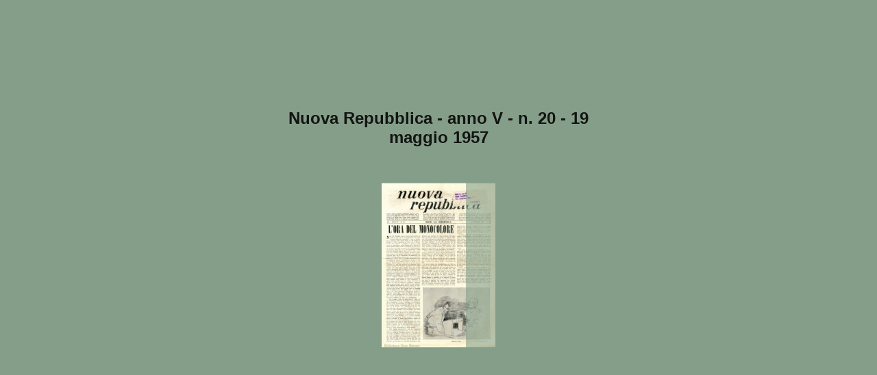

--- FILE ---
content_type: text/html
request_url: https://www.bibliotecaginobianco.it/flip/NRE/NRE05-2000/
body_size: 6039
content:

<!DOCTYPE html>
<html itemscope itemtype="http://schema.org/Book">
<head>
    <meta http-equiv="X-UA-Compatible" content="IE=edge">
    <meta charset="utf-8">
    <meta http-equiv="Content-Type" content="text/html; charset=utf-8">
    
        <title>Nuova Repubblica - anno V - n. 20 - 19 maggio 1957</title>
        <meta name="twitter:title" content="Nuova Repubblica - anno V - n. 20 - 19 maggio 1957">
        <meta itemprop="name" content="Nuova Repubblica - anno V - n. 20 - 19 maggio 1957">
        <meta property="og:title" content="Nuova Repubblica - anno V - n. 20 - 19 maggio 1957">
    
    <meta itemprop="image" content="files/assets/cover300.jpg">
    <meta itemprop="bookFormat" content="EBook" />
    <meta name="twitter:card" content="summary_large_image">
    <meta name="twitter:site" content="@flippingbook">
    <meta name="twitter:image:src" content="files/assets/cover300.jpg">
    
    <meta property="og:type" content="article">
    
    <meta property="og:site_name" content="FlippingBook">
    <meta property="og:image" content="files/assets/html/skin/images/fbThumb.png">
    <meta property="og:image:type" content="image/jpeg">
    <meta property="og:article:section" content="Article Section">

    
    <meta name="viewport" content="initial-scale=0.5, user-scalable=no, maximum-scale=0.5" />

    <link rel="apple-touch-icon" href="./files/assets/cover300.jpg">
    <meta name="apple-mobile-web-app-capable" content="yes">

    <script type="text/javascript">
       window.FBPublication = window.FBPublication || {};
       var FBInit = window.FBPublication.Initial = window.FBPublication.Initial || {};

       FBInit.BASIC_FIRST_PAGE = "1";
       FBInit.DYNAMIC_FOLDER = "files/assets/";
       FBInit.STATIC_FOLDER = "files/";
       FBInit.HTML_INDEX_FILE_NAME = "index.html";


              
       FBInit.Versions = ["html", "mobile", "mobile-old"];
       FBInit.BGCOLOR = "#859E89";
       FBInit.TITLE = "Nuova Repubblica - anno V - n. 20 - 19 maggio 1957";
       FBInit.textColor = "#121512";
       FBInit.GUID = "a8513826d2442a64fb2b1fb0beeb8ba6";
          
              FBInit.PRELOADER = {
                  backgroundColor: "#859E89",
                  titleColor: "#121512",
                  titleText: "Nuova Repubblica - anno V - n. 20 - 19 maggio 1957",
                                        coverSrc: "assets/cover300.jpg" 
              };
       

            FBInit.CURRENT_PAGE = "1";

</script>
    <script src="./files/html/static/build.js"></script>
    <style id="preloader-bg" type="text/css">
        body{
            background-color: #859E89;
        } 
       
    </style>
    

</head>
<body style="overflow-x:hidden; margin: 0px; position: absolute; top: 0px; bottom: 0px; left:0px;right:0px; height: 100%; padding: 0;">
    <div id="bsccontainer">

</div>
        <div class="trackers">

        </div>
        <div class="nav-links" style="margin-top: 110%; margin-top: 110vh;">
                                        <a class="internalLink" href="./toc/" title="Table of Contents">Table of Contents</a>
                            <a class="internalLink" rel="Next" href="./2/" title="GLI IMPERTINENTI">2</a>
                            <a class="internalLink" href="./8/" title="PEDAGOGIA DELIJA STRAGE">8</a>

        </div>
        <div id="text-container" itemprop="text">
            <h1>Nuova Repubblica - anno V - n. 20 - 19 maggio 1957</h1>
        <div>
 Comitato direttivo: TRISTANO CODIGNOLA (direttore resp. }, PIERO CALEFFI, FERRUCCIO PARRI, PAOLO VITTORELLI.Segr. di redazione: GIUSEPPE FAVATI. Direz, e redaz.: Firenze, Piazza&#39; Libert&#224; 15, tel. 50-998. Amm.1 Firenze, Piazza il&quot;ldipendenza 29, reL 483-207,8. Autoriz. Trib. Firenze del 30 dicembre 1952. -Printad in ltaly, St. Tip. de &#171;la Nazione-, Firenze, Via Ricasoli 8. 165 • ANNO V • N. 20 . Un nu,.;,ero l. 40. Estero l. 50. Un numero arretrato L. .50. Abbonamenti&#183;: annuo per Italia e Francia l. 1500, sem. l. 800, trim. l. 450. Estero: l. 2000, 1100, 600, Sostenitore L. 10.000. CIC post. 5/6261, &#171;La Nuova Italia&gt;, Firenze. Gli abbonamenti de– corrono dall&#39;inizio del mese. Per pubblicit&#224; rivolgersi all&#39;Ammi, nistrazione. Tariffa I L._ 15.000 peJ _lnse-rzionidi mm. 70 per colonna: ESCE LA DOMENICA e Nuova Repubblica&#187; &#232; settimanale politico e di cultura. E&#39; anche giornale murale, registrato presso Trib. di Firenze con decreto n. 1027 del 21 luglio 1955. Manoscritti,&#39; fotografie. disegni an– che se non pubblkati, non si restituiscono. Diritti riservati per tutti i Paesi. Il periodico viene inviato gratuitamente in saggio a chiunque ne faccia richiesta Spediz. in abbonam. postale Gr. Il. 19 MAGGIO 1957 - L. 40 L&#39;ORA DEL MONOCOLORE come toccare, del resto, Andreotti, il quale si &#232; recen– temente, cos&#236; mansueto, &#171; ralli&#233; &#187; ad una condizione centrista, purch&#233; identica al monocolore (pi&#249; astuta– mente, Andreotti ha sempre pensato ad un monoco– lore dissimulato, con un PSDI totalmet?te arreso al– la DC)? N ON C&#39;~&#39; DUBBIO, dopo le prim~ dichiarazi?ni d~l senatore Zoli, che il suo esperimento sara deci– samente quello del monocolore. E non si tratter&#224; di un governo, come quelli tentati da De Gasperi e Fanfani, o l&#39;altro realizzato da Pella, che si presen– tarono come tentativi o ripieghi, in attesa di rico– struire la piattaforma ormai classica delle alleanze di centro. Questa volta, la DC ha bruciato le navi dietro di s&#232;. Non lo ha fa&#217;o, beninteso, per estrema passione di chiarezza. Nella DC la tesi del monocolore &#232; stata sostenuta sempre e soltanto dalla destra; e pour cause, cioe nella certezza che un siffatto governo avrebbe sempre goduto dell&#39;appoggio della&#39; destra extracattolica. Sappiamo tutti che,._al monocolore la democrazia cri– stiana &#232; dovuta invece arrivare per via di esclusione. -n triparti~&#242;lto a sinistra l&#39;ayrebbe compromessa, elet– toralmente in maniera evidentemente incauta ai suoi fini e1ettorali; ed &#232; c-redibile quanto ha scritto su La Nctzione Enri&#232;o Mattei, e cio&#232; che su di essa pesava - comunque un veto del V~ticano. La riedizione&#183; della vecchia formula era divenuta impossibile, per troppe ragioni; una delle quali, sarebbe stata che la DC avrebbe dimostrato cos&#236; di piegarsi al capriccio di Sa– n1gat, uscito dal governo per ragioni di tattica interna di partito, e disposto sempre a rientrarvi, ma dopo aver completamente screditato la coalizione. Quanto al qua– d~&#183;ipartito, ei:a evidente che, col voto repubblicano, non era pi&#249; possibile neppure parlarne. La DC &#232; stata dunque accul&#233;e al monocolore. E, dicevamo, vi &#232; questa vol~a sospinta senza residuo di altre alternative; in questo senso, sarebbe quasi da- credere che siamo di fronte a un .fatto di dimensioni &lt;&lt;storiche&#187;: l&#39;occasione storica, che pu&#242; bene anche servirsi di una determi– riata geografia parlamentare, porta i cattolici ad eser– citare, per la prima volta nella vicenda dell&#39;Italia unita, il potere tutti da soli. Per la prima volta, si dovrebbe aver la misura di ci&#242; che valgono. Non &#232; un giudizio nostro, ma l&#39;ha pronunciato recentemente S~elba al congresso aretino delle &#171; Nouve11es Equipes Internatio– hales &#187;: i partiti democristiani non hanno n&#233; un pro– prio&#39; concetto dello Stato, n&#233; una propria visione del– l&#39;economia moderna. In breve, ora giudicheremo. Ma &#232; proprio certo che giwti&#232;:heremo? Altri fat– tori inducono a dubitarne. E il primo &#232; che questo go– verno monocolore, se non &#232; destinato ad alternative, che non siano eventualmente un rinnovo di se stesso, ha il tempo contato: un •gabinetto Zoli, o un suo ana– logo che gli su&#233;ceda, non consentiranno di dire che sia caduto per voto parlamentare. Certo, Zoli pu&#242; ca– dere; un altro presidente pu&#242; succedergli; ma infine, proprio il fatto che non •si diano ormai scelte di di– verse formule, esime questa da un autentico confronto partamentare. Il monocolore, programmatico o meno, come ha un inizio obbligato, ha un termine obbligato, quello della Legislatura. Questa condiiione forzata del governo cattohco lo es1me dall&#39;affrontare compiti d1 fondo della vit~ italiana. _All&#39;elettor_ato ~sso potr&#224; sem– pre rispondere che non •ha, avuto n&#233; temPo, n&#233; sicura maggioranza, per toccare &#183;i teml sostanziali della vita pubblica italiana; che ha gi&#224; fatto molto affrontando quelli giudicati, come Zoli ha detto, &#171;inderogabili&gt;&gt;. Il che ci lascia, naturalmente, a boCca asciutta. Fatte qu~ste .c&#231;msiderazioni, resta da ri&#231;onoscere che non esisteva,. al .momento, altra via che quella ac– cettata e scelta dal Presidenie Gronchi. Zoli g~de, per suo conto, la fama di uomo retto; e la posizione da lui tenuta, in qualche momento anche con certo corag– gio, nellq. &#183;s_ua qualit&#224; di&#39; presidente del Consiglio nazio– nale della DC (ad esempio nei rigu~rdi del PSI), sin nello stesso congresso di Trento, d&#224; un primitivo affi– damento,, per lo&#39; meno, di normalit&#224; governativa. Non pensiamo, per esempio, che una presidenza Zoli signi– fichi un esercizio abusivo di poteri in materia eletto– rale. Non pensiamo che significhi un inasprimento del– la discriminazione a carico dei comunisti; non pensiamo che possa dipendere da Zoli, che pensiamo non lo vorrebbe, un peggioramento del sottogoverno. Si pu&#242; anche arrivare &#224; credere che- si possano recare a solu– zione questi&#242;ni 1 precedentemente non risolubili, come quella dei patti agrari, cui si urtava, come principale ostacolo, la &#183;difesa di classe, J)ropri.etaria di Malagodi. D&#39;altro; canto, l&#39;inevitabilit&#224; (&#39;.ldla formula, e la ga– ranzia di onesto buon Senso e di non .gprovveduta iro- ni-a dell&#39;uomo,_ non devono far pei:dere di vista gl&#39;incon– venienti impliciti nel suo compito. Vale la pena di ricordarli, perch&#233; non ci si illuda sul valore del con- In queste condizioni, i partiti democratici• non rifiu– teranno, evidentemente, una possibilit&#224; di sopravvi– venza ad un governo come quello Zoli, almeno sintan– toch&#233; sussista la spada di Damocle di uno scioglimento anticipalo delle Camere. Dal canto suo, questo mono– colore incomincer&#224; con atti e parole densi di buone intenzioni; bader&#224; a non strafare in senso cattolico-in– tegralista; bader&#224; a non &#171;fare&#187;, come abbiamo &lt;1.0- tato, nulla che possa scandalizzare n&#233; ~a destra. n&#233; la sinistra. Poi, verr&#224; la seconda. fase Avvi.cinandosi alle, ele– zioni, e.Sso dovr&#224; governare io modo &#183;da trasudare tanta demagogia &#183;elettorale, qu&#183;anfa:_ ne pu&#242; spremere da s&#233; un partito che vuole la maggio!&#39;anza assoluta. Si trat– ter&#224; di parole, beninteso; e le parole infine non sono la morte di nessuno. Ma attraverso queste parole verr&#224; senso dato. o del. dissenso &#39;taciuto dai partiti democra- . il .secondo alibi ,del monocolore. Se in principio esso tici, che sono posti nella condizione, .non volendo ele– zioni anticfpate, di lasciar vivere il monocolore di Zoli. In primo luogo, non dimentichiamo che 1oli ha dietro di ~&#233; un paTt&#236;to che• n conosc&#236;amo, che &#232; stato tante volte analizzato, che non l&#224;scia dubbi sul suo carattere composito. Va da s&#233;, p~rci&#242;, che i pro– blemi inderoij~~li che Zoli atrronter&#224; sono tutti quelli che non tocchino interessi di classe. La DC non pu&#242; scontentare, in una parola, n&#233; Bonomi, n&#233; .Pastore; ma la regola regia per non far torto a nessuno dei due, &#232;, quella di scontentarli un pochino ambedue, la– sciando inevase le questioni. in cui &#231;iascuna di queste parti dovrebbe prendere partito. Lo stesso si dica per una .serie di problemi, che riferendosi alla realizza– zion&quot;e,neppure abbozzata, del piano Vanoni, esige~eb– bero una evidente sostituzione alle Finanze. Si parla, invece, di mantenere ai loro posti i_.._}!linistri in carica; non raggi~nger&#224; i motivi profondi del-I.a vita nazionale perch&#233; ha bis.ogno di durare; in secondo momento, sar&#224; giustificato di far parole invece che fatti, perch&#233; ognuno ha ben diritto di far la campagna &#39;el&#232;ttorale che pi&#249; gli rende Troppo pessimismo? _Noi vorremmo sbagliarci. V,or- remmo poter scoprire in Zoli il protagonista d~ una azione c&#224;ttolica al governo, ch&#233; abbia assimilato .. e fatta propria la maniera laica di concepire la. vita poli- tica e di governo; che sappia giudicare e scegliere, non palliare nel compromesso, i contrasti di classe; che sia audace per immaginazione, giust&#39;&#242; nell&#39;imparzialit&#224;. S&#233; cos&#236; sar&#224;, non vi saranno, certo, preconcetti da parte nostra. Era tuttavia indispensabile premettere le ra- gioni del pessimismo. Si fondano su dieci anni di espe- rienza, che non possono andare smentiti in un giorne. Ritorno a scuolt. , .J.Pis. di ~iuo IJosclli). ~
        </div><br>
                    <p class="powered-by" itemprop="publisher" itemscope itemtype="http://schema.org/Organization"> <a href="./files/publication/" title="Made with FlippingBook" itemprop="url" ><span itemprop="name">Made with FlippingBook</span></a> </p>
            RkJQdWJsaXNoZXIy         </div>
</body>

</html>


--- FILE ---
content_type: text/javascript
request_url: https://www.bibliotecaginobianco.it/flip/NRE/NRE05-2000/files/assets/common/pager.js?uni=a8513826d2442a64fb2b1fb0beeb8ba6
body_size: 1455
content:
{"bookSize":{"width":"585","height":"840"},"links":{"color":"#3FC7FF","target":"_blank","highlightOnFlip":true,"highlightOnHover":true},"search":{"color":"#FFE921"},"hardcover":false,"hardcoverColor":"#000000","flipCorner":false,"rightToLeft":false,"numerationOffset":0,"pageFlippingDuration":0.8,"pages":{"defaults":{"backgroundImageWidth":0,"backgroundImageHeight":0,"contentWidth":0,"width":585,"height":840,"thFormat":"png","textLayer":false,"vectorText":false,"substrateFormat":"jpg","stub":false,"contentScale":0.73125,"slideDelay":2,"backgroundColor":"#FFFFFF","wide":false,"pageResize":"FIT","shadowDepth":2,"substrateSizes":[650,960,1350,2050,2700],"substrateSizesReady":5,"textSizes":[1350],"rtlContent":false},"1":{"blocks":[{"rect":[537,177,25,152]},{"rect":[183,482,20,329]},{"rect":[173,196,207,328]},{"rect":[174,237,388,276]}],"textLayer":true,"vectorText":true},"2":{"blocks":[{"rect":[339,162,25,49]},{"rect":[174,608,24,202]},{"rect":[179,601,206,208]},{"rect":[176,404,386,69]}],"links":[{"rect":[7.6,6.48,78.18,465.54],"zIndex":11,"url":"http://i.re/"},{"rect":[26.0,6.48,156.43,674.82],"zIndex":11,"url":"http://miglio.re/"},{"rect":[13.4,6.48,206.65,289.15],"zIndex":11,"url":"http://ag.rm/"},{"rect":[17.4,6.48,245.29,492.43],"zIndex":11,"url":"http://fron.te/"},{"rect":[19.9,6.48,270.82,593.46],"zIndex":11,"url":"http://mira.va/"},{"rect":[17.9,6.48,356.39,687.55],"zIndex":11,"url":"http://rìfor.mi/"},{"rect":[22.8,6.48,426.77,75.78],"zIndex":11,"url":"http://prnpo.ne/"},{"rect":[8.2,5.9,528.0,412.24],"zIndex":11,"url":"http://d.el/"},{"rect":[15.0,6.02,388.57,445.99],"zIndex":11,"url":"http://tore.ro/"},{"rect":[6.5,4.92,438.95,664.07],"zIndex":11,"url":"http://o.cl/"}],"textLayer":true,"vectorText":true},"3":{"blocks":[{"rect":[295,55,44,76]},{"rect":[239,55,331,77]},{"rect":[173,508,27,300]},{"rect":[172,53,390,762]}],"textLayer":true,"vectorText":true},"4":{"blocks":[{"rect":[441,179,24,52]},{"rect":[174,581,24,229]},{"rect":[187,603,205,209]},{"rect":[176,726,387,87]}],"links":[{"rect":[34.3,6.59,521.01,528.58],"zIndex":11,"url":"http://dimenticar.si/"},{"rect":[14.7,6.59,468.08,676.41],"zIndex":11,"url":"http://da.to/"}],"textLayer":true,"vectorText":true},"5":{"blocks":[{"rect":[176,753,23,59]},{"rect":[370,171,203,307]},{"rect":[179,335,201,477]},{"rect":[173,349,388,463]}],"links":[{"rect":[24.4,6.59,333.42,436.66],"zIndex":11,"url":"http://genern.ìe/"}],"textLayer":true,"vectorText":true},"6":{"blocks":[{"rect":[242,16,86,49]},{"rect":[203,37,44,76]},{"rect":[167,36,265,77]},{"rect":[211,48,221,402]},{"rect":[190,48,387,402]},{"rect":[173,149,26,655]},{"rect":[157,23,394,738]}],"links":[{"rect":[26.4,6.59,228.12,140.37],"zIndex":11,"url":"http://autocriti.ca/","angle":0.0019198621667907896},{"rect":[12.9,6.25,209.15,236.83],"zIndex":11,"url":"http://rna.re/","angle":0.0019198621667907896},{"rect":[10.31,6.59,239.15,362.15],"zIndex":11,"url":"http://cu.ii/","angle":0.0019198621667907896},{"rect":[9.31,6.59,36.06,405.91],"zIndex":11,"url":"http://u.la/","angle":0.0019198621667907896},{"rect":[9.9,5.9,94.99,443.29],"zIndex":11,"url":"http://u.na/","angle":0.0019198621667907896},{"rect":[27.71,6.59,165.55,442.88],"zIndex":11,"url":"http://antjcolon.ia/","angle":0.0019198621667907896},{"rect":[7.6,6.36,94.91,729.73],"zIndex":11,"url":"http://ri.ri/","angle":0.0019198621667907896},{"rect":[13.31,6.59,137.66,744.52],"zIndex":11,"url":"http://niz.io/","angle":0.0019198621667907896},{"rect":[9.0,6.59,548.45,639.22],"zIndex":11,"url":"http://e.sa/","angle":0.0019198621667907896}],"textLayer":true,"vectorText":true},"7":{"links":[{"rect":[21.8,6.13,396.75,386.18],"zIndex":11,"url":"http://solda.to/","angle":6.2809162939308392},{"rect":[23.0,6.7,484.18,430.91],"zIndex":11,"url":"http://eserci.to/","angle":6.2809162939308392},{"rect":[14.0,6.7,410.14,560.16],"zIndex":11,"url":"http://c.he/","angle":6.2809162939308392}],"textLayer":true,"vectorText":true},"8":{"blocks":[{"rect":[201,17,101,303]},{"rect":[228,44,43,329]},{"rect":[133,44,183,329]},{"rect":[152,45,269,329]},{"rect":[186,60,392,70]},{"rect":[175,129,387,288]},{"rect":[128,40,408,694]}],"links":[{"rect":[14.0,6.48,24.48,602.5],"zIndex":11,"url":"http://qua.le/","angle":0.004014257352407769},{"rect":[18.21,6.48,387.31,188.23],"zIndex":11,"url":"http://mana.le/","angle":0.004014257352407769}],"textLayer":true,"vectorText":true},"structure":["1","2","3","4","5","6","7","8"]}}

--- FILE ---
content_type: text/javascript
request_url: https://www.bibliotecaginobianco.it/flip/NRE/NRE05-2000/files/assets/html/skin/config.js?uni=a8513826d2442a64fb2b1fb0beeb8ba6
body_size: 348
content:
{"main-color":"#CED8CF","second-color":"#859E89","background-image":"","background-size":"auto","background-position":"background-position_center-center","classes":"opaqueTop","main-margin-bottom":"0em","menu-height":"45px","main-text-color":"#303230","main-button-color":"#526654","main-icon-color":"#5D615D","second-text-color":"#121512","second-icon-color":"#323B33","second-button-color":"#121713","background-color":"#859E89","background-shadow-color":"#141414","bottom-background-color":"#859E89","bottom-left-background-color":"#859E89","bottom-right-background-color":"#859E89","bottom-center-background-color":"#859E89","bottom-icon-color":"#323B33","bottom-left-icon-color":"#323B33","bottom-right-icon-color":"#323B33","middle-background-color":"#859E89","middle-left-background-color":"#859E89","middle-right-background-color":"#859E89","middle-right-icon-color":"#323B33","middle-left-icon-color":"#323B33","top-background-color":"#859E89","top-left-background-color":"#859E89","top-left-text-color":"#121512","top-left-icon-color":"#323B33","top-right-background-color":"#859E89","top-right-text-color":"#121512","top-right-button-color":"#121713","top-right-icon-color":"#323B33","top-center-background-color":"#859E89","bottom-right-background-text-color":"#121512","bottom-left-background-text-color":"#121512","top-right-menu-icon-color":"#323B33","top-right-menu-button-color":"#121713","top-left-menu-text-color":"#121512"}

--- FILE ---
content_type: text/javascript
request_url: https://www.bibliotecaginobianco.it/flip/NRE/NRE05-2000/files/assets/html/workspace.js?uni=a8513826d2442a64fb2b1fb0beeb8ba6
body_size: 908
content:
{"toc":{"children":[{"title":"L’ora del monocolore (**)","page":1},{"title":"Gli impertinenti (Mauro Soldani)","page":2},{"title":"La funzione degli intellettuali (Pierre Naville)","page":3},{"title":"Le briciole della scienza (Domenico Tarantini)","page":4},{"title":"Eisenhower in difficoltà (Mino Vianello)","page":5},{"title":"La scissione degli apolitici (Nicolò Miccichè)","page":6},{"title":"Ottone Rosai (Roberto Salvini)","page":7},{"title":"Pedagogia della strage (Giuseppe Favati)","page":8}],"enabled":true},"sound":{"enabled":true,"flip":{"enabled":true,"volume":20,"hard":["blow.mp3"],"soft":["flip2.mp3","flip3.mp3","flip4.mp3"]}},"downloads":{"enabled":false,"allPagesVisible":false,"currentPagesVisible":false},"print":{"allPagesVisible":false,"currentPagesVisible":true,"selectedPagesVisible":true},"defaultToolWindow":"toc","memoryLastPage":false,"search":{"path":"/searchtext.xml","enabled":true},"title":"Nuova Repubblica - anno V - n. 20 - 19 maggio 1957","components":{"book":{"flip":true,"slide":true},"slideshow":{"loop":true,"auto":true,"interval":6000,"enabled":false},"bottomBar":true,"zoom":true,"navigation":false,"topBar":true,"embed":"true","fullscreen":true,"print":false,"thumbnails":true,"share":true,"textSelection":false,"notes":true,"paginator":{"enabled":true,"totalPagesVisible":true},"copyright":{"enabled":false,"url":"https://flippingbook.com?src=1","target":"_blank","label":"FlippingBook Demo"}},"bookSize":100,"thumbType":"AUTO","logoLink":{"target":"_blank","position":"bottom-right","useInMobile":false},"locales":["en","ar","de","es","fi","fr","he","it","ja","nl","no","pl","pt","ru","sv","tr","zh"],"publicationInfo":{"id":"","createVer":"2.10.12","createEdition":"Standard","publicationDate":"12/19/2021","publicationVer":"2.10.12","publicationEdition":"Standard"},"cookieNotice":{"enabled":false,"link":null}}